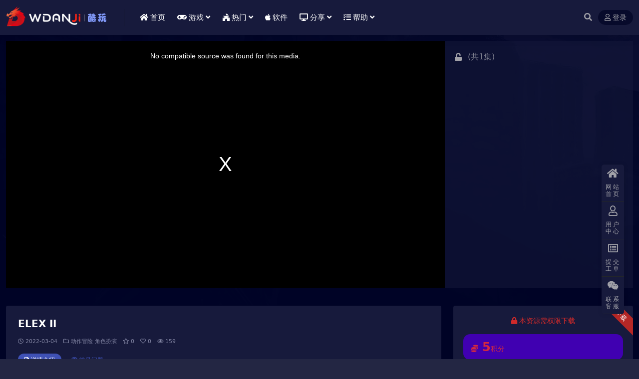

--- FILE ---
content_type: text/html; charset=UTF-8
request_url: https://www.wdanji.com/12510.html
body_size: 10711
content:
<!DOCTYPE html>
<html lang="zh-Hans" data-bs-theme="dark">
<head>
	<meta http-equiv="Content-Type" content="text/html; charset=UTF-8">
	<meta name="viewport" content="width=device-width, initial-scale=1">
	<link rel="profile" href="https://gmpg.org/xfn/11">
	<title>ELEX II_单机游戏下载_酷玩网</title>
<meta name='robots' content='max-image-preview:large' />
	<style>img:is([sizes="auto" i], [sizes^="auto," i]) { contain-intrinsic-size: 3000px 1500px }</style>
	<meta name="keywords" content="冒险,动作,角色扮演,动作冒险,角色扮演,">
<meta name="description" content="《ELEX II》在这款经典开放世界RPG游戏ELEX的续作中，贾克斯需要再次团结科幻世界玛伽蓝中的自由之民对抗新的威胁——天启者，它们想要重塑玛伽蓝的一切。">
<link rel='stylesheet' id='ppc-style-css' href='https://www.wdanji.com/wp-content/plugins/password-protected-categories/assets/css/ppc.min.css?ver=2.1.7' media='all' />
<link rel='stylesheet' id='csf-fa5-css' href='https://www.wdanji.com/wp-content/themes/ripro-v5/assets/css/font-awesome/css/all.min.css?ver=5.15.4' media='all' />
<link rel='stylesheet' id='csf-fa5-v4-shims-css' href='https://www.wdanji.com/wp-content/themes/ripro-v5/assets/css/font-awesome/css/v4-shims.min.css?ver=5.15.4' media='all' />
<link rel='stylesheet' id='main-css' href='https://www.wdanji.com/wp-content/themes/ripro-v5/assets/css/main.min.css?ver=9.0' media='all' />
<link rel='stylesheet' id='video-css-css' href='https://www.wdanji.com/wp-content/themes/ripro-v5/assets/css/video-js/video-js.min.css?ver=8.0.4' media='all' />
<link rel='stylesheet' id='taxopress-frontend-css-css' href='https://www.wdanji.com/wp-content/plugins/simple-tags/assets/frontend/css/frontend.css?ver=3.43.0' media='all' />
<script src="https://www.wdanji.com/wp-content/themes/ripro-v5/assets/js/jquery.min.js?ver=3.6.0" id="jquery-js"></script>
<script src="https://www.wdanji.com/wp-content/plugins/simple-tags/assets/frontend/js/frontend.js?ver=3.43.0" id="taxopress-frontend-js-js"></script>
<link rel="canonical" href="https://www.wdanji.com/12510.html" />
<link rel='shortlink' href='https://www.wdanji.com/?p=12510' />
<style type="text/css">
@media (min-width: 1200px){ .container-xl, .container-lg, .container-md, .container-sm, .container { max-width: 1280px; } }body{background-image: url('https://www.wdanji.com/wp-content/uploads/2025/04/bg-wdanji01.png');background-attachment: fixed;}
.site-header{background-color:#ffffff;}
.navbar .nav-list .sub-menu:before{border-bottom-color:#ffffff;}
.navbar .nav-list .sub-menu{background-color:#ffffff;}
.site-header,.navbar .nav-list a,.navbar .actions .action-btn{color:#ffffff;}
.navbar .nav-list a:hover,.navbar .nav-list > .menu-item.current-menu-item > a {color:#ff3030;}

</style><style type="text/css">.heading{width:5积分;}.heading{width:0.N折;}.heading{width:10个;}</style></head>

<body class="wp-singular post-template-default single single-post postid-12510 single-format-video wp-theme-ripro-v5">


<header class="site-header">

    <div class="container"> <!-- container-fluid px-lg-5 -->
	    <div class="navbar">
	      <!-- logo -->
	      <div class="logo-wrapper">
<a rel="nofollow noopener noreferrer" href="https://www.wdanji.com/"><img class="logo regular" data-light="https://www.wdanji.com/wp-content/uploads/2025/05/logo_wdanji.png" data-dark="https://www.wdanji.com/wp-content/uploads/2025/05/logo_wdanji.png" src="https://www.wdanji.com/wp-content/uploads/2025/05/logo_wdanji.png" alt="酷玩网"></a></div>

	      <div class="sep"></div>
	      
	      <nav class="main-menu d-none d-lg-block">
	        <ul id="header-navbar" class="nav-list"><li class="menu-item"><a href="https://www.wdanji.com"><i class="fa fa-home me-1"></i>首页</a></li>
<li class="menu-item menu-item-has-children"><a href="https://www.wdanji.com/game"><i class="fas fa-gamepad me-1"></i>游戏</a>
<ul class="sub-menu">
	<li class="menu-item"><a href="https://www.wdanji.com/game/avg"><i class="fa fa-slideshare me-1"></i>动作冒险</a></li>
	<li class="menu-item"><a href="https://www.wdanji.com/game/rpg"><i class="fa fa-user me-1"></i>角色扮演</a></li>
	<li class="menu-item"><a href="https://www.wdanji.com/game/spg"><i class="fa fa-car me-1"></i>体育竞速</a></li>
	<li class="menu-item"><a href="https://www.wdanji.com/game/survival-type"><i class="fa fa-street-view me-1"></i>生存类型</a></li>
	<li class="menu-item"><a href="https://www.wdanji.com/game/slm"><i class="fa fa-cart-arrow-down me-1"></i>模拟经营</a></li>
	<li class="menu-item"><a href="https://www.wdanji.com/game/ftg"><i class="fa fa-user-secret me-1"></i>格斗游戏</a></li>
	<li class="menu-item"><a href="https://www.wdanji.com/game/zombie"><i class="fa fa-bed me-1"></i>恐怖惊悚</a></li>
	<li class="menu-item"><a href="https://www.wdanji.com/game/stg"><i class="fa fa-hand-o-left me-1"></i>射击游戏</a></li>
	<li class="menu-item"><a href="https://www.wdanji.com/game/slg"><i class="fa fa-fort-awesome me-1"></i>策略战棋</a></li>
	<li class="menu-item"><a href="https://www.wdanji.com/game/puz"><i class="fa fa-odnoklassniki-square me-1"></i>休闲益智</a></li>
	<li class="menu-item"><a href="https://www.wdanji.com/game/rts"><i class="fa fa-font-awesome me-1"></i>即时战略</a></li>
	<li class="menu-item"><a href="https://www.wdanji.com/game/jiemi"><i class="fa fa-question-circle me-1"></i>解谜冒险</a></li>
</ul>
</li>
<li class="menu-item menu-item-has-children"><a><i class="fab fa-fort-awesome me-1"></i>热门</a>
<ul class="sub-menu">
	<li class="menu-item"><a href="https://www.wdanji.com/top"><span style="color:#FF5722"><i class="fab fa-fort-awesome-alt"style="padding-right: 6px; "></i></span>  必玩大作（推荐）</a></li>
	<li class="menu-item"><a href="https://www.wdanji.com/user/hy/"><span style="color:#FF9800"><i class="fab fa-hotjar"style="padding-right: 6px; "></i> </span> 玩家部落（专属）</a></li>
	<li class="menu-item"><a href="https://www.wdanji.com/xdgame"><span style="color:#62baff"><i class="fab fa-sketch"style="padding-right: 6px; "></i> </span> 精选游戏（HOT）</a></li>
	<li class="menu-item"><a href="https://www.wdanji.com/hhyx"><span style="color:#FF9800"><i class="fas fa-flag-usa"style="padding-right: 6px; "></i> </span>汉化游戏（SLG）</a></li>
	<li class="menu-item"><a href="https://www.wdanji.com/mengtu"><span style="color:#02c536"><i class="far fa-image"style="padding-right: 6px; "></i> </span> 写真图集（COS）</a></li>
	<li class="menu-item"><a href="https://www.wdanji.com/switch"><span style="color: red;"><i class="fas fa-tablet-alt"style="padding-right: 6px; "></i> </span> 掌机游戏（NS）</a></li>
</ul>
</li>
<li class="menu-item"><a href="https://www.wdanji.com/software"><i class="fab fa-apple me-1"></i>软件</a></li>
<li class="menu-item menu-item-has-children"><a><i class="fas fa-desktop me-1"></i>分享</a>
<ul class="sub-menu">
	<li class="menu-item"><a href="https://www.wdanji.com/meiju/dy"><i class="fas fa-film me-1"></i>电影分享</a></li>
	<li class="menu-item"><a href="https://www.wdanji.com/meiju/mj"><i class="fab fa-monero me-1"></i>美剧下载</a></li>
	<li class="menu-item"><a href="https://www.wdanji.com/gl"><i class="fas fa-dice-d6 me-1"></i>游戏攻略</a></li>
</ul>
</li>
<li class="menu-item menu-item-has-children"><a href="https://www.wdanji.com/help"><i class="fas fa-tasks me-1"></i>帮助</a>
<ul class="sub-menu">
	<li class="menu-item"><a href="https://www.wdanji.com/7219.html"><i class="fas fa-users-cog me-1"></i>游戏安装报错</a></li>
	<li class="menu-item"><a href="https://www.wdanji.com/12772.html"><i class="fas fa-key me-1"></i>游戏解压说明</a></li>
	<li class="menu-item"><a href="https://www.wdanji.com/828.html"><i class="fas fa-tasks me-1"></i>游戏环境问题</a></li>
	<li class="menu-item"><a href="https://www.wdanji.com/9310.html"><i class="fas fa-laptop-code me-1"></i>游戏联机问题</a></li>
</ul>
</li>
</ul>	      </nav>
	      
	      <div class="actions">
	        


	<span class="action-btn toggle-search" rel="nofollow noopener noreferrer" title="站内搜索"><i class="fas fa-search"></i></span>




	<a class="action-btn login-btn btn-sm btn" rel="nofollow noopener noreferrer" href="https://www.wdanji.com/login?redirect_to=https%3A%2F%2Fwww.wdanji.com%2F12510.html"><i class="far fa-user me-1"></i>登录</a>


	        <div class="burger d-flex d-lg-none"><i class="fas fa-bars"></i></div>
	      </div>

	      	      <div class="navbar-search">
<div class="search-form">
    <form method="get" action="https://www.wdanji.com/">
                    <div class="search-select">
                <select  name='cat' id='cat-search-select-9' class='form-select'>
	<option value=''>全站</option>
	<option class="level-0" value="3694">掌机游戏</option>
	<option class="level-0" value="3689">推荐游戏</option>
	<option class="level-0" value="3661">枪战射击</option>
	<option class="level-0" value="3591">汉化游戏</option>
	<option class="level-0" value="2810">备份专区</option>
	<option class="level-0" value="2483">回收站</option>
	<option class="level-0" value="2418">玩家部落</option>
	<option class="level-0" value="2365">萌图社区</option>
	<option class="level-0" value="1897">精选游戏</option>
	<option class="level-0" value="1827">电脑软件</option>
	<option class="level-0" value="1822">热播美剧</option>
	<option class="level-0" value="1747">游戏攻略</option>
	<option class="level-0" value="1077">必玩大作</option>
	<option class="level-0" value="32">常见问题</option>
	<option class="level-0" value="1">单机游戏</option>
</select>
            </div>
        
        <div class="search-fields">
          <input type="text" class="" placeholder="输入关键词 回车..." autocomplete="off" value="" name="s" required="required">
          <button title="点击搜索" type="submit"><i class="fas fa-search"></i></button>
      </div>
  </form>
</div>
</div>
		  	      
	    </div>
    </div>

</header>

<div class="header-gap"></div>


<!-- **************** MAIN CONTENT START **************** -->
<main>
	



<div class="archive-hero video-hero text-center">
    <div class="archive-hero-bg lazy" data-bg="https://www.wdanji.com/wp-content/uploads/2022/03/1646398346-c3b0ada992074c9-300x140.jpg"></div>
        <div class="container video-hero-container">

	        	<div class="row g-0">

	        		<div class="col-lg-9 col-12">
		            	<div class="ri-video-warp">
													<video class="video-js vjs-16-9"  controls data-setup="{}" oncontextmenu="return false;">
								<source src="" type="">
							</video>
												</div>
					</div>

					<div class="col-lg-3 col-12">
						<div class="ri-video-list">

							<div class="video-title">
																	<i class="fas fa-unlock me-1"></i>
																<span class="title-span"></span>
								<p class="title-count">(共1集)</p>
							</div>

													</div>

					</div>

	        	</div>

        </div>
</div>


<script>
jQuery(function($) {
	var video_data = "";
	ri.heroVideoJs(video_data);
});
</script>

<div class="container mt-2 mt-sm-4">
	<div class="row g-2 g-md-3 g-lg-4">

		<div class="content-wrapper col-md-12 col-lg-9" data-sticky-content>
			<div class="card">

									<div class="article-header">
						<h1 class="post-title mb-2 mb-lg-3">ELEX II</h1>						<div class="article-meta">
								<span class="meta-date"><i class="far fa-clock me-1"></i>2022-03-04</span>

	<span class="meta-cat-dot"><i class="far fa-folder me-1"></i><a href="https://www.wdanji.com/game/avg">动作冒险</a> <a href="https://www.wdanji.com/game/rpg">角色扮演</a></span>

	<span class="meta-fav d-none d-md-inline-block"><i class="far fa-star me-1"></i>0</span>

	<span class="meta-likes d-none d-md-inline-block"><i class="far fa-heart me-1"></i>0</span>

	<span class="meta-views"><i class="far fa-eye me-1"></i>159</span>



	<span class="meta-edit"></span></span>
						</div>
					</div>
				
				
				
				

<div class="single-content-nav">
  <ul class="nav nav-pills" id="pills-tab" role="tablist">

    <li class="nav-item" role="presentation">
      <a class="nav-link active" id="pills-details-tab" data-toggle="pill" href="#pills-details" role="tab" aria-controls="pills-details" aria-selected="true"><i class="far fa-file-alt me-1"></i>详情介绍</a>
    </li>

        <li class="nav-item" role="presentation">
      <a class="nav-link" id="pills-faq-tab" data-toggle="pill" href="#pills-faq" role="tab" aria-controls="pills-faq" aria-selected="false"><i class="far fa-question-circle me-1"></i>常见问题</a>
    </li>
    
        
  </ul>
</div>


<div class="tab-content" id="pills-tabContent">
	<div class="tab-pane fade show active" id="pills-details" role="tabpanel" aria-labelledby="pills-details-tab">
		<div class="site-addswarp pc top"><a href="https://www.wdanji.com/game" target="_blank" rel="nofollow noopener noreferrer" title="AD"><img src="https://clan.st.dl.eccdnx.com/images/30894338/a2cae87561dcb2e9bcbd0aec2bf3db8d4aa6e253.png" style=" width: 100%;margin-bottom: 1rem;"></a></div>
		<article class="post-content post-12510 post type-post status-publish format-video has-post-thumbnail hentry category-avg category-rpg tag-24 tag-18 tag-1683 post_format-post-format-video" >
			<h3>游戏介绍</h3>
<p>在这款经典开放世界RPG游戏ELEX的续作中，贾克斯需要再次团结科幻世界玛伽蓝中的自由之民对抗新的威胁——天启者，它们想要重塑玛伽蓝的一切。</p>
<p>游戏名称: ELEX II<br />
游戏类型: <a href="https://www.wdanji.com/tag/%e5%8a%a8%e4%bd%9c" title="更多关于 动作 的文章" target="_blank">动作</a>, <a href="https://www.wdanji.com/tag/%e5%86%92%e9%99%a9" title="更多关于 冒险 的文章" target="_blank">冒险</a>, <a href="https://www.wdanji.com/tag/%e8%a7%92%e8%89%b2%e6%89%ae%e6%bc%94" title="更多关于 角色扮演 的文章" target="_blank">角色扮演</a><br />
开发商: Piranha Bytes<br />
发行商: THQ Nordic<br />
系列: ELEX<br />
发行日期: 2022 年 3 月 2 日</p>
<h3>游戏截图</h3>
<p><img decoding="async" src="https://cdn.akamai.steamstatic.com/steam/apps/900040/ss_af99e2938256e9f2dab061fb88190d45ed5c7ec6.1920x1080.jpg?t=1646163105" alt="" / alt="ELEX II第1张" title="ELEX II第1张-酷玩网" ><br />
<img decoding="async" src="https://cdn.akamai.steamstatic.com/steam/apps/900040/ss_baac5b6dcce1e8e0f091684c4eae96a0465b01ed.1920x1080.jpg?t=1646163105" alt="" / alt="ELEX II第2张" title="ELEX II第2张-酷玩网" ><br />
<img decoding="async" src="https://cdn.akamai.steamstatic.com/steam/apps/900040/ss_5ad736bd7696afcf460443b29b8c89026d0f0d69.1920x1080.jpg?t=1646163105" alt="" / alt="ELEX II第3张" title="ELEX II第3张-酷玩网" ><br />
<img decoding="async" src="https://cdn.akamai.steamstatic.com/steam/apps/900040/ss_39922cae5a1bd08f48b1bec9ea18202c1ffc08b4.1920x1080.jpg?t=1646163105" alt="" / alt="ELEX II第4张" title="ELEX II第4张-酷玩网" ><br />
<img decoding="async" src="https://cdn.akamai.steamstatic.com/steam/apps/900040/ss_5c4b8acb694d99fd92decd8c3663d7f355fac063.1920x1080.jpg?t=1646163105" alt="" / alt="ELEX II第5张" title="ELEX II第5张-酷玩网" ></p>
<blockquote><p>最低配置:<br />
需要 64 位处理器和操作系统<br />
操作系统: Windows 10, 64 Bit<br />
处理器: AMD Ryzen 3 3100 / Intel Core i5-7400<br />
内存: 12 GB RAM<br />
显卡: Radeon RX 5600 XT / Geforce GTX 1060<br />
DirectX 版本: 11<br />
存储空间: 需要 45 GB 可用空间</p></blockquote>

			<div class="entry-copyright">
	<i class="fas fa-info-circle me-1"></i>免责声明：本站提供的资源转载自国内外各大媒体和网络和网友分享，仅供试玩体验；不得将上述内容用于商业或者非法用途。如若本站内容侵犯了原著者的合法权益，可联系我们进行处理。Email：bttba#foxmail.com（请将#改为@）
</div>
		</article>

		
		
<div class="entry-tags">
	<i class="fas fa-tags me-1"></i>
			<a href="https://www.wdanji.com/tag/%e5%86%92%e9%99%a9" rel="tag">冒险</a>
			<a href="https://www.wdanji.com/tag/%e5%8a%a8%e4%bd%9c" rel="tag">动作</a>
			<a href="https://www.wdanji.com/tag/%e8%a7%92%e8%89%b2%e6%89%ae%e6%bc%94" rel="tag">角色扮演</a>
	</div>
		
<div class="entry-social">

	<div class="row mt-2 mt-lg-3">
		
		<div class="col">
						<a class="share-author" href="https://www.wdanji.com/author/a143b6e3a2556347">
				<div class="avatar me-1"><img class="avatar-img rounded-circle border border-white border-3 shadow" src="//www.wdanji.com/wp-content/uploads/1234/01/1628160118-bb9d68cb6ba135e.png" alt="">
				</div>Dixon            </a>
            		</div>

		<div class="col-auto">
			
						<a class="btn btn-sm btn-info-soft post-share-btn" href="javascript:void(0);"><i class="fas fa-share-alt me-1"></i>分享</a>
			
						<a class="btn btn-sm btn-success-soft post-fav-btn" href="javascript:void(0);" data-is="1"><i class="far fa-star me-1"></i></i>收藏</a>
			
						<a class="btn btn-sm btn-danger-soft post-like-btn" href="javascript:void(0);" data-text="已点赞"><i class="far fa-heart me-1"></i>点赞(<span class="count">0</span>)</a>
			
		</div>
	</div>

</div>	</div>


		<div class="tab-pane fade" id="pills-faq" role="tabpanel" aria-labelledby="pills-faq-tab">
	
	    <ol class="list-group list-group-numbered">
		  		  	<li class="list-group-item list-group-item-info d-flex justify-content-between align-items-start">
			    <div class="ms-2 me-auto">
			      <div class="fw-bold">提示下载完但解压或打开不了？</div>
			      <div class="text-muted">最常见的情况是下载不完整: 可对比下载完压缩包的与网盘上的容量，若小于网盘提示的容量则是这个原因。这是浏览器下载的bug，建议用百度网盘软件或迅雷下载。 若排除这种情况，可在对应资源底部留言，或联络我们。</div>
			    </div>
			</li>
	    		  	<li class="list-group-item list-group-item-info d-flex justify-content-between align-items-start">
			    <div class="ms-2 me-auto">
			      <div class="fw-bold">游戏运行错误解决方法</div>
			      <div class="text-muted">请按照自己出现的问题，对照解决即可: https://www.wdanji.com/7219.html</div>
			    </div>
			</li>
	    		  	<li class="list-group-item list-group-item-info d-flex justify-content-between align-items-start">
			    <div class="ms-2 me-auto">
			      <div class="fw-bold">赞助后无法显示下载地址或者无法查看内容？</div>
			      <div class="text-muted">如果您已经成功付款但是网站没有弹出成功提示，请联系站长提供付款信息为您处理</div>
			    </div>
			</li>
	    		  	<li class="list-group-item list-group-item-info d-flex justify-content-between align-items-start">
			    <div class="ms-2 me-auto">
			      <div class="fw-bold">免费下载或者VIP会员资源能否直接商用？</div>
			      <div class="text-muted">本站所有资源版权均属于原作者所有，这里所提供资源均只能试玩，请勿直接商用。若由于商用引起版权纠纷，一切责任均由使用者承担。</div>
			    </div>
			</li>
	    		  	<li class="list-group-item list-group-item-info d-flex justify-content-between align-items-start">
			    <div class="ms-2 me-auto">
			      <div class="fw-bold">购买该资源后，可以退款吗？</div>
			      <div class="text-muted">源码素材属于虚拟商品，具有可复制性，可传播性，一旦授予，不接受任何形式的退款、换货要求。请您在购买获取之前确认好 是您所需要的资源</div>
			    </div>
			</li>
	    		</ol>

	</div>
	
	
</div>


			</div>
			
			

<div class="entry-navigation">
    <div class="row g-3">
                <div class="col-lg-6 col-12">
            <a class="entry-page-prev" href="https://www.wdanji.com/12508.html" title="巨神狩猎_神之祈猎">
                <div class="entry-page-icon"><i class="fas fa-arrow-left"></i></div>
                <div class="entry-page-info">
                    <span class="d-block rnav">上一篇</span>
                    <div class="title">巨神狩猎_神之祈猎</div>
                </div>
            </a>
        </div>
                        <div class="col-lg-6 col-12">
            <a class="entry-page-next" href="https://www.wdanji.com/12512.html" title="战锤40K：太空狼_Warhammer 40,000: Space Wolf">
                <div class="entry-page-info">
                    <span class="d-block rnav">下一篇</span>
                    <div class="title">战锤40K：太空狼_Warhammer 40,000: Space Wolf</div>
                </div>
                <div class="entry-page-icon"><i class="fas fa-arrow-right"></i></div>
            </a>
        </div>
            </div>
</div>			
			
			
		</div>

		<div class="sidebar-wrapper col-md-12 col-lg-3 h-100" data-sticky>
			<div class="sidebar">
				<div id="ri_post_pay_widget-2" class="widget post-buy-widget">

<div class="ri-down-warp" data-resize="bottom">
    <span class="down-msg">下载</span>
            <div class="down-buy-warp">
                    <div class="buy-title"><i class="fas fa-lock me-1"></i></i>本资源需权限下载</div>

            <div class="buy-desc">
                
                <div class="prices-desc">
                    <div class="prices-default">
                        <i class="fas fas fa-coins me-1"></i>
                        <span>5</span>积分                    </div>
                </div> 

                <div class="prices-rate">

                    
                    <ul class="prices-info">
                        <a class="vip-rete-tips" href="https://www.wdanji.com/vip-prices" rel="nofollow noopener noreferrer" target="_blank"><i class="far fa-gem me-1"></i>VIP折扣</a>
                    <li class="price-item no">普通: <span><i class="fas fas fa-coins me-1"></i>5积分</span></li><li class="price-item vip">会员: <span>免费</span></li><li class="price-item boosvip">永久会员: <span>免费</span></li>                    </ul>
                </div> 
            </div>


            <div class="buy-btns">
                            <a rel="nofollow noopener noreferrer" href="https://www.wdanji.com/login?redirect_to=https%3A%2F%2Fwww.wdanji.com%2F12510.html" class="login-btn btn btn-info w-100 rounded-pill"><i class="far fa-user me-1"></i>登录后解锁</a>
                        </div>


                    
        </div>

    

    <div class="down-buy-info">

        
        
                    <ul class="list-group list-group-flush mt-3">
                            <li class="small text-muted list-group-item bg-white"><span>最近更新: </span> <span>2022-03-04</span></li>
                            <li class="small text-muted list-group-item bg-white"><span>激活码: </span> <span>565888</span></li>
                            <li class="small text-muted list-group-item bg-white"><span>容量: </span> <span>43GB</span></li>
                            <li class="small text-muted list-group-item bg-white"><span>语言: </span> <span>简体中文</span></li>
                        </ul>
        
                <p class="text-muted mb-0 mt-3 small">📮 下载遇到问题？可联系客服或提交工单反馈</p>
            </div> 

</div>



</div><div id="ri_sidebar_posts_widget-2" class="widget sidebar-posts-list">
<h5 class="widget-title">最近更新</h5>

<div class="row g-3 row-cols-1">
  
    <div class="col">
      <article class="post-item item-list">

        <div class="entry-media ratio ratio-3x2 col-auto">
          <a target="_blank" class="media-img lazy" href="https://www.wdanji.com/42893.html" title="魔女妙妙屋/Witch Play House" data-bg="https://www.wdanji.com/wp-content/uploads/2026/01/OIP-C-43.webp"></a>
        </div>

        <div class="entry-wrapper">
          <div class="entry-body">
            <h2 class="entry-title">
              <a target="_blank" href="https://www.wdanji.com/42893.html" title="魔女妙妙屋/Witch Play House">魔女妙妙屋/Witch Play House</a>
            </h2>
          </div>
        </div>

      </article>
    </div>

  
    <div class="col">
      <article class="post-item item-list">

        <div class="entry-media ratio ratio-3x2 col-auto">
          <a target="_blank" class="media-img lazy" href="https://www.wdanji.com/40293.html" title="消逝的光芒：困兽/Dying Light: The Beast" data-bg="https://www.wdanji.com/wp-content/uploads/2025/09/header_schinese-42.jpg"></a>
        </div>

        <div class="entry-wrapper">
          <div class="entry-body">
            <h2 class="entry-title">
              <a target="_blank" href="https://www.wdanji.com/40293.html" title="消逝的光芒：困兽/Dying Light: The Beast">消逝的光芒：困兽/Dying Light: The Beast</a>
            </h2>
          </div>
        </div>

      </article>
    </div>

  
    <div class="col">
      <article class="post-item item-list">

        <div class="entry-media ratio ratio-3x2 col-auto">
          <a target="_blank" class="media-img lazy" href="https://www.wdanji.com/31898.html" title="苦痛殿堂/苦痛庄园/Halls of Torment" data-bg="https://www.wdanji.com/wp-content/uploads/2024/09/5e7705e5df75a2d81307df45a4c70a2c.jpg"></a>
        </div>

        <div class="entry-wrapper">
          <div class="entry-body">
            <h2 class="entry-title">
              <a target="_blank" href="https://www.wdanji.com/31898.html" title="苦痛殿堂/苦痛庄园/Halls of Torment">苦痛殿堂/苦痛庄园/Halls of Torment</a>
            </h2>
          </div>
        </div>

      </article>
    </div>

  
    <div class="col">
      <article class="post-item item-list">

        <div class="entry-media ratio ratio-3x2 col-auto">
          <a target="_blank" class="media-img lazy" href="https://www.wdanji.com/26513.html" title="人类一败涂地/Human Fall Flat" data-bg="https://www.wdanji.com/wp-content/uploads/2024/06/1717798764-9f53ce3fffb5fb4.jpg"></a>
        </div>

        <div class="entry-wrapper">
          <div class="entry-body">
            <h2 class="entry-title">
              <a target="_blank" href="https://www.wdanji.com/26513.html" title="人类一败涂地/Human Fall Flat">人类一败涂地/Human Fall Flat</a>
            </h2>
          </div>
        </div>

      </article>
    </div>

  
    <div class="col">
      <article class="post-item item-list">

        <div class="entry-media ratio ratio-3x2 col-auto">
          <a target="_blank" class="media-img lazy" href="https://www.wdanji.com/42829.html" title="三位一体2：完整故事/Trine 2: Complete Story" data-bg="https://www.wdanji.com/wp-content/uploads/2026/01/header-2026-01-16T094245.543.jpg"></a>
        </div>

        <div class="entry-wrapper">
          <div class="entry-body">
            <h2 class="entry-title">
              <a target="_blank" href="https://www.wdanji.com/42829.html" title="三位一体2：完整故事/Trine 2: Complete Story">三位一体2：完整故事/Trine 2: Complete Story</a>
            </h2>
          </div>
        </div>

      </article>
    </div>

  
    <div class="col">
      <article class="post-item item-list">

        <div class="entry-media ratio ratio-3x2 col-auto">
          <a target="_blank" class="media-img lazy" href="https://www.wdanji.com/42819.html" title="hololive 滚滚山/hololive GoroGoro Mountain" data-bg="https://www.wdanji.com/wp-content/uploads/2026/01/header-2026-01-16T091610.246.jpg"></a>
        </div>

        <div class="entry-wrapper">
          <div class="entry-body">
            <h2 class="entry-title">
              <a target="_blank" href="https://www.wdanji.com/42819.html" title="hololive 滚滚山/hololive GoroGoro Mountain">hololive 滚滚山/hololive GoroGoro Mountain</a>
            </h2>
          </div>
        </div>

      </article>
    </div>

  
    <div class="col">
      <article class="post-item item-list">

        <div class="entry-media ratio ratio-3x2 col-auto">
          <a target="_blank" class="media-img lazy" href="https://www.wdanji.com/42770.html" title="登录谜案/Log.in" data-bg="https://www.wdanji.com/wp-content/uploads/2026/01/header-2026-01-14T181600.461.jpg"></a>
        </div>

        <div class="entry-wrapper">
          <div class="entry-body">
            <h2 class="entry-title">
              <a target="_blank" href="https://www.wdanji.com/42770.html" title="登录谜案/Log.in">登录谜案/Log.in</a>
            </h2>
          </div>
        </div>

      </article>
    </div>

  
    <div class="col">
      <article class="post-item item-list">

        <div class="entry-media ratio ratio-3x2 col-auto">
          <a target="_blank" class="media-img lazy" href="https://www.wdanji.com/42765.html" title="血色西部/Blood West" data-bg="https://www.wdanji.com/wp-content/uploads/2026/01/OIP-C-35.webp"></a>
        </div>

        <div class="entry-wrapper">
          <div class="entry-body">
            <h2 class="entry-title">
              <a target="_blank" href="https://www.wdanji.com/42765.html" title="血色西部/Blood West">血色西部/Blood West</a>
            </h2>
          </div>
        </div>

      </article>
    </div>

  </div>

</div>			</div>
		</div>

	</div>
</div>
</main>
<!-- **************** MAIN CONTENT END **************** -->

<!-- =======================
Footer START -->
<footer class="site-footer py-md-4 py-2 mt-2 mt-md-4">
	<div class="container">

		

<div class="row d-none d-lg-flex mb-3">
  <div class="col-md-4">
    <div class="logo-wrapper">
          </div>
    <div class="logo-wrapper">
<a rel="nofollow noopener noreferrer" href="https://www.wdanji.com/"><img class="logo regular" data-light="https://www.wdanji.com/wp-content/uploads/2025/05/logo_wdanji.png" data-dark="https://www.wdanji.com/wp-content/uploads/2025/05/logo_wdanji.png" src="https://www.wdanji.com/wp-content/uploads/2025/05/logo_wdanji.png" alt="酷玩网"></a></div>
    <p class="small mb-0">酷玩网(Wdanji.com)提供网络资源分享、单机游戏、动漫美图、Cosplay、游戏资源、设计资源等学习资源,所有资源来源于第三方用户分享，转载，非本站自制，仅供玩家做测试交流学习之用。
<p>采用<a href="https://creativecommons.org/licenses/by-nc-sa/4.0/" rel="external nofollow" target="_blank">CC BY-NC-SA 4.0</a>国际许可协议 进行许可，转载或引用本站文章应遵循相同协议。</p></p>
  </div>

  <div class="col-md-2">
    <h4 class="widget-title">快速导航</h4>
    <ul class="list-unstyled widget-links">
      <li><a href="https://www.wdanji.com/series/">游戏专题</a></li><li><a href="https://www.wdanji.com/tags/">热门标签</a></li><li><a href="https://www.wdanji.com/user/tougao/">用户投稿</a></li><li><a href="/sitemap.xml">网站地图</a></li>    </ul>
  </div>

  <div class="col-md-2">
    <h4 class="widget-title">关于本站</h4>
    <ul class="list-unstyled widget-links">
      <li><a href="https://www.wdanji.com/privacy">隐私政策</a></li><li><a href="https://www.wdanji.com/flsm">版权声明</a></li><li><a href="https://www.wdanji.com/user/aff">推广计划</a></li><li><a href="https://www.wdanji.com/contact">联系我们</a></li>    </ul>
  </div>

  <div class="col-md-4">
    <h4 class="widget-title">联系我们</h4>
    <div class=""><img width="80" height="80" src="https://www.wdanji.com/wp-content/uploads/2025/03/1742355210-6bbe676de1aaf0a.png" style="float: left;margin-right: 20px;" title="二维码">如有BUG或建议可与我们在线联系或登录本站账号进入个人中心提交工单。</div>
  </div>
</div>


		<div class="text-center small w-100">
			<div>Copyright © 20251 <a href="https://www.wdanji.com/">酷玩网</a> - All rights reserved
版权归原作者享有，如有版权问题，请与我们联系处理，本站将应您的要求删除。敬请谅解！</div>
			<div class=""></div>
		</div>

		
		
	</div>
</footer>
<!-- =======================
Footer END -->


<!-- Back to top rollbar-->
	<div class="rollbar">
		<ul class="actions">
			<li><a target="" href="https://www.wdanji.com/" rel="nofollow noopener noreferrer"><i class="fas fa-home"></i><span>网站首页</span></a></li><li><a target="" href="https://www.wdanji.com/user" rel="nofollow noopener noreferrer"><i class="far fa-user"></i><span>用户中心</span></a></li><li><a target="" href="https://www.wdanji.com/user/ticket/?action=new" rel="nofollow noopener noreferrer"><i class="far fa-list-alt"></i><span>提交工单</span></a></li><li><a target="_blank" href="https://www.wdanji.com/contact" rel="nofollow noopener noreferrer"><i class="fab fa-weixin"></i><span>联系客服</span></a></li>		</ul>
	</div>
<div class="back-top"><i class="fas fa-caret-up"></i></div>

<!-- m-navbar -->
	<div class="m-navbar">
		<ul>
			<li><a target="" href="https://www.wdanji.com" rel="nofollow noopener noreferrer"><i class="fas fa-home"></i><span>首页</span></a></li><li><a target="" href="https://www.wdanji.com/tags" rel="nofollow noopener noreferrer"><i class="fas fa-layer-group"></i><span>分类</span></a></li><li><a target="" href="https://www.wdanji.com/vip-prices" rel="nofollow noopener noreferrer"><i class="far fa-gem"></i><span>会员</span></a></li><li><a target="" href="https://www.wdanji.com/user" rel="nofollow noopener noreferrer"><i class="fas fa-user"></i><span>我的</span></a></li>		</ul>
	</div>

<!-- dimmer-->
<div class="dimmer"></div>

<div class="off-canvas">
  <div class="canvas-close"><i class="fas fa-times"></i></div>
  
  <!-- logo -->
  <div class="logo-wrapper">
<a rel="nofollow noopener noreferrer" href="https://www.wdanji.com/"><img class="logo regular" data-light="https://www.wdanji.com/wp-content/uploads/2025/05/logo_wdanji.png" data-dark="https://www.wdanji.com/wp-content/uploads/2025/05/logo_wdanji.png" src="https://www.wdanji.com/wp-content/uploads/2025/05/logo_wdanji.png" alt="酷玩网"></a></div>

  
  <div class="mobile-menu d-block d-lg-none"></div>

</div>



<script type="speculationrules">
{"prefetch":[{"source":"document","where":{"and":[{"href_matches":"\/*"},{"not":{"href_matches":["\/wp-*.php","\/wp-admin\/*","\/wp-content\/uploads\/*","\/wp-content\/*","\/wp-content\/plugins\/*","\/wp-content\/themes\/ripro-v5\/*","\/*\\?(.+)"]}},{"not":{"selector_matches":"a[rel~=\"nofollow\"]"}},{"not":{"selector_matches":".no-prefetch, .no-prefetch a"}}]},"eagerness":"conservative"}]}
</script>
<script src="https://www.wdanji.com/wp-content/themes/ripro-v5/assets/js/highlight.min.js?ver=11.7.0" id="highlight-js"></script>
<script src="https://www.wdanji.com/wp-content/themes/ripro-v5/assets/js/video-js/video.min.js?ver=8.0.4" id="video-js-js"></script>
<script src="https://www.wdanji.com/wp-content/themes/ripro-v5/assets/js/vendor.min.js?ver=9.0" id="vendor-js"></script>
<script id="main-js-extra">
var zb = {"home_url":"https:\/\/www.wdanji.com","ajax_url":"https:\/\/www.wdanji.com\/wp-admin\/admin-ajax.php","theme_url":"https:\/\/www.wdanji.com\/wp-content\/themes\/ripro-v5","singular_id":"12510","post_content_nav":"0","site_popup_login":"1","site_notify_auto":"0","current_user_id":"0","ajax_nonce":"4b076d3faf","gettext":{"__copypwd":"\u5bc6\u7801\u5df2\u590d\u5236\u526a\u8d34\u677f","__copybtn":"\u590d\u5236","__copy_succes":"\u590d\u5236\u6210\u529f","__comment_be":"\u63d0\u4ea4\u4e2d...","__comment_succes":"\u8bc4\u8bba\u6210\u529f","__comment_succes_n":"\u8bc4\u8bba\u6210\u529f\uff0c\u5373\u5c06\u5237\u65b0\u9875\u9762","__buy_be_n":"\u8bf7\u6c42\u652f\u4ed8\u4e2d\u00b7\u00b7\u00b7","__buy_no_n":"\u652f\u4ed8\u5df2\u53d6\u6d88","__is_delete_n":"\u786e\u5b9a\u5220\u9664\u6b64\u8bb0\u5f55\uff1f"}};
</script>
<script src="https://www.wdanji.com/wp-content/themes/ripro-v5/assets/js/main.min.js?ver=9.0" id="main-js"></script>
<script src="https://www.wdanji.com/wp-includes/js/comment-reply.min.js?ver=6.8.3" id="comment-reply-js" async data-wp-strategy="async"></script>

<!-- 自定义js代码 统计代码 -->
<!-- 自定义js代码 统计代码 END -->

</body>
</html>
